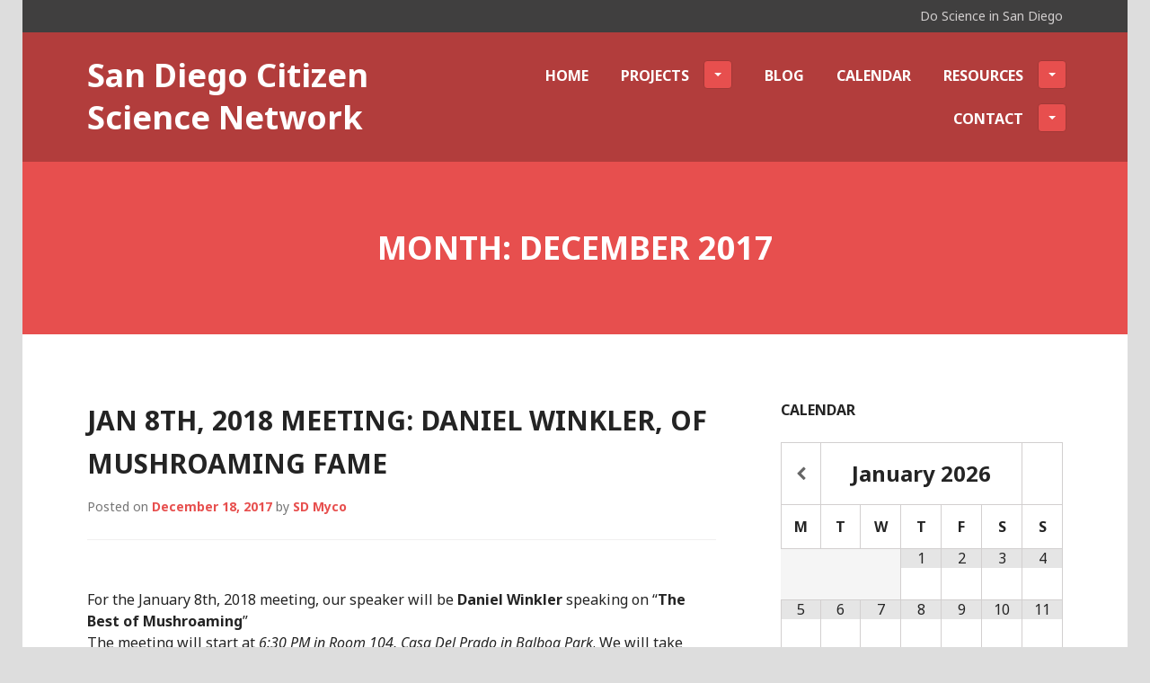

--- FILE ---
content_type: text/html; charset=UTF-8
request_url: http://www.sandiegocitizenscience.net/index.php/2017/12/
body_size: 12186
content:
<!DOCTYPE html>
<html lang="en-US">
<head>
<meta charset="UTF-8">
<meta name="viewport" content="width=device-width, initial-scale=1">
<title>December | 2017 | San Diego Citizen Science Network</title>
<link rel="profile" href="http://gmpg.org/xfn/11">
<link rel="pingback" href="http://www.sandiegocitizenscience.net/xmlrpc.php">

<title>December 2017 &#8211; San Diego Citizen Science Network</title>
<meta name='robots' content='max-image-preview:large' />
<link rel='dns-prefetch' href='//secure.gravatar.com' />
<link rel='dns-prefetch' href='//stats.wp.com' />
<link rel='dns-prefetch' href='//maxcdn.bootstrapcdn.com' />
<link rel='dns-prefetch' href='//fonts.googleapis.com' />
<link rel='dns-prefetch' href='//v0.wordpress.com' />
<link rel="alternate" type="application/rss+xml" title="San Diego Citizen Science Network &raquo; Feed" href="http://www.sandiegocitizenscience.net/index.php/feed/" />
<link rel="alternate" type="application/rss+xml" title="San Diego Citizen Science Network &raquo; Comments Feed" href="http://www.sandiegocitizenscience.net/index.php/comments/feed/" />
<style id='wp-img-auto-sizes-contain-inline-css' type='text/css'>
img:is([sizes=auto i],[sizes^="auto," i]){contain-intrinsic-size:3000px 1500px}
/*# sourceURL=wp-img-auto-sizes-contain-inline-css */
</style>
<style id='wp-emoji-styles-inline-css' type='text/css'>

	img.wp-smiley, img.emoji {
		display: inline !important;
		border: none !important;
		box-shadow: none !important;
		height: 1em !important;
		width: 1em !important;
		margin: 0 0.07em !important;
		vertical-align: -0.1em !important;
		background: none !important;
		padding: 0 !important;
	}
/*# sourceURL=wp-emoji-styles-inline-css */
</style>
<style id='wp-block-library-inline-css' type='text/css'>
:root{--wp-block-synced-color:#7a00df;--wp-block-synced-color--rgb:122,0,223;--wp-bound-block-color:var(--wp-block-synced-color);--wp-editor-canvas-background:#ddd;--wp-admin-theme-color:#007cba;--wp-admin-theme-color--rgb:0,124,186;--wp-admin-theme-color-darker-10:#006ba1;--wp-admin-theme-color-darker-10--rgb:0,107,160.5;--wp-admin-theme-color-darker-20:#005a87;--wp-admin-theme-color-darker-20--rgb:0,90,135;--wp-admin-border-width-focus:2px}@media (min-resolution:192dpi){:root{--wp-admin-border-width-focus:1.5px}}.wp-element-button{cursor:pointer}:root .has-very-light-gray-background-color{background-color:#eee}:root .has-very-dark-gray-background-color{background-color:#313131}:root .has-very-light-gray-color{color:#eee}:root .has-very-dark-gray-color{color:#313131}:root .has-vivid-green-cyan-to-vivid-cyan-blue-gradient-background{background:linear-gradient(135deg,#00d084,#0693e3)}:root .has-purple-crush-gradient-background{background:linear-gradient(135deg,#34e2e4,#4721fb 50%,#ab1dfe)}:root .has-hazy-dawn-gradient-background{background:linear-gradient(135deg,#faaca8,#dad0ec)}:root .has-subdued-olive-gradient-background{background:linear-gradient(135deg,#fafae1,#67a671)}:root .has-atomic-cream-gradient-background{background:linear-gradient(135deg,#fdd79a,#004a59)}:root .has-nightshade-gradient-background{background:linear-gradient(135deg,#330968,#31cdcf)}:root .has-midnight-gradient-background{background:linear-gradient(135deg,#020381,#2874fc)}:root{--wp--preset--font-size--normal:16px;--wp--preset--font-size--huge:42px}.has-regular-font-size{font-size:1em}.has-larger-font-size{font-size:2.625em}.has-normal-font-size{font-size:var(--wp--preset--font-size--normal)}.has-huge-font-size{font-size:var(--wp--preset--font-size--huge)}.has-text-align-center{text-align:center}.has-text-align-left{text-align:left}.has-text-align-right{text-align:right}.has-fit-text{white-space:nowrap!important}#end-resizable-editor-section{display:none}.aligncenter{clear:both}.items-justified-left{justify-content:flex-start}.items-justified-center{justify-content:center}.items-justified-right{justify-content:flex-end}.items-justified-space-between{justify-content:space-between}.screen-reader-text{border:0;clip-path:inset(50%);height:1px;margin:-1px;overflow:hidden;padding:0;position:absolute;width:1px;word-wrap:normal!important}.screen-reader-text:focus{background-color:#ddd;clip-path:none;color:#444;display:block;font-size:1em;height:auto;left:5px;line-height:normal;padding:15px 23px 14px;text-decoration:none;top:5px;width:auto;z-index:100000}html :where(.has-border-color){border-style:solid}html :where([style*=border-top-color]){border-top-style:solid}html :where([style*=border-right-color]){border-right-style:solid}html :where([style*=border-bottom-color]){border-bottom-style:solid}html :where([style*=border-left-color]){border-left-style:solid}html :where([style*=border-width]){border-style:solid}html :where([style*=border-top-width]){border-top-style:solid}html :where([style*=border-right-width]){border-right-style:solid}html :where([style*=border-bottom-width]){border-bottom-style:solid}html :where([style*=border-left-width]){border-left-style:solid}html :where(img[class*=wp-image-]){height:auto;max-width:100%}:where(figure){margin:0 0 1em}html :where(.is-position-sticky){--wp-admin--admin-bar--position-offset:var(--wp-admin--admin-bar--height,0px)}@media screen and (max-width:600px){html :where(.is-position-sticky){--wp-admin--admin-bar--position-offset:0px}}

/*# sourceURL=wp-block-library-inline-css */
</style><style id='global-styles-inline-css' type='text/css'>
:root{--wp--preset--aspect-ratio--square: 1;--wp--preset--aspect-ratio--4-3: 4/3;--wp--preset--aspect-ratio--3-4: 3/4;--wp--preset--aspect-ratio--3-2: 3/2;--wp--preset--aspect-ratio--2-3: 2/3;--wp--preset--aspect-ratio--16-9: 16/9;--wp--preset--aspect-ratio--9-16: 9/16;--wp--preset--color--black: #000000;--wp--preset--color--cyan-bluish-gray: #abb8c3;--wp--preset--color--white: #ffffff;--wp--preset--color--pale-pink: #f78da7;--wp--preset--color--vivid-red: #cf2e2e;--wp--preset--color--luminous-vivid-orange: #ff6900;--wp--preset--color--luminous-vivid-amber: #fcb900;--wp--preset--color--light-green-cyan: #7bdcb5;--wp--preset--color--vivid-green-cyan: #00d084;--wp--preset--color--pale-cyan-blue: #8ed1fc;--wp--preset--color--vivid-cyan-blue: #0693e3;--wp--preset--color--vivid-purple: #9b51e0;--wp--preset--gradient--vivid-cyan-blue-to-vivid-purple: linear-gradient(135deg,rgb(6,147,227) 0%,rgb(155,81,224) 100%);--wp--preset--gradient--light-green-cyan-to-vivid-green-cyan: linear-gradient(135deg,rgb(122,220,180) 0%,rgb(0,208,130) 100%);--wp--preset--gradient--luminous-vivid-amber-to-luminous-vivid-orange: linear-gradient(135deg,rgb(252,185,0) 0%,rgb(255,105,0) 100%);--wp--preset--gradient--luminous-vivid-orange-to-vivid-red: linear-gradient(135deg,rgb(255,105,0) 0%,rgb(207,46,46) 100%);--wp--preset--gradient--very-light-gray-to-cyan-bluish-gray: linear-gradient(135deg,rgb(238,238,238) 0%,rgb(169,184,195) 100%);--wp--preset--gradient--cool-to-warm-spectrum: linear-gradient(135deg,rgb(74,234,220) 0%,rgb(151,120,209) 20%,rgb(207,42,186) 40%,rgb(238,44,130) 60%,rgb(251,105,98) 80%,rgb(254,248,76) 100%);--wp--preset--gradient--blush-light-purple: linear-gradient(135deg,rgb(255,206,236) 0%,rgb(152,150,240) 100%);--wp--preset--gradient--blush-bordeaux: linear-gradient(135deg,rgb(254,205,165) 0%,rgb(254,45,45) 50%,rgb(107,0,62) 100%);--wp--preset--gradient--luminous-dusk: linear-gradient(135deg,rgb(255,203,112) 0%,rgb(199,81,192) 50%,rgb(65,88,208) 100%);--wp--preset--gradient--pale-ocean: linear-gradient(135deg,rgb(255,245,203) 0%,rgb(182,227,212) 50%,rgb(51,167,181) 100%);--wp--preset--gradient--electric-grass: linear-gradient(135deg,rgb(202,248,128) 0%,rgb(113,206,126) 100%);--wp--preset--gradient--midnight: linear-gradient(135deg,rgb(2,3,129) 0%,rgb(40,116,252) 100%);--wp--preset--font-size--small: 13px;--wp--preset--font-size--medium: 20px;--wp--preset--font-size--large: 36px;--wp--preset--font-size--x-large: 42px;--wp--preset--spacing--20: 0.44rem;--wp--preset--spacing--30: 0.67rem;--wp--preset--spacing--40: 1rem;--wp--preset--spacing--50: 1.5rem;--wp--preset--spacing--60: 2.25rem;--wp--preset--spacing--70: 3.38rem;--wp--preset--spacing--80: 5.06rem;--wp--preset--shadow--natural: 6px 6px 9px rgba(0, 0, 0, 0.2);--wp--preset--shadow--deep: 12px 12px 50px rgba(0, 0, 0, 0.4);--wp--preset--shadow--sharp: 6px 6px 0px rgba(0, 0, 0, 0.2);--wp--preset--shadow--outlined: 6px 6px 0px -3px rgb(255, 255, 255), 6px 6px rgb(0, 0, 0);--wp--preset--shadow--crisp: 6px 6px 0px rgb(0, 0, 0);}:where(.is-layout-flex){gap: 0.5em;}:where(.is-layout-grid){gap: 0.5em;}body .is-layout-flex{display: flex;}.is-layout-flex{flex-wrap: wrap;align-items: center;}.is-layout-flex > :is(*, div){margin: 0;}body .is-layout-grid{display: grid;}.is-layout-grid > :is(*, div){margin: 0;}:where(.wp-block-columns.is-layout-flex){gap: 2em;}:where(.wp-block-columns.is-layout-grid){gap: 2em;}:where(.wp-block-post-template.is-layout-flex){gap: 1.25em;}:where(.wp-block-post-template.is-layout-grid){gap: 1.25em;}.has-black-color{color: var(--wp--preset--color--black) !important;}.has-cyan-bluish-gray-color{color: var(--wp--preset--color--cyan-bluish-gray) !important;}.has-white-color{color: var(--wp--preset--color--white) !important;}.has-pale-pink-color{color: var(--wp--preset--color--pale-pink) !important;}.has-vivid-red-color{color: var(--wp--preset--color--vivid-red) !important;}.has-luminous-vivid-orange-color{color: var(--wp--preset--color--luminous-vivid-orange) !important;}.has-luminous-vivid-amber-color{color: var(--wp--preset--color--luminous-vivid-amber) !important;}.has-light-green-cyan-color{color: var(--wp--preset--color--light-green-cyan) !important;}.has-vivid-green-cyan-color{color: var(--wp--preset--color--vivid-green-cyan) !important;}.has-pale-cyan-blue-color{color: var(--wp--preset--color--pale-cyan-blue) !important;}.has-vivid-cyan-blue-color{color: var(--wp--preset--color--vivid-cyan-blue) !important;}.has-vivid-purple-color{color: var(--wp--preset--color--vivid-purple) !important;}.has-black-background-color{background-color: var(--wp--preset--color--black) !important;}.has-cyan-bluish-gray-background-color{background-color: var(--wp--preset--color--cyan-bluish-gray) !important;}.has-white-background-color{background-color: var(--wp--preset--color--white) !important;}.has-pale-pink-background-color{background-color: var(--wp--preset--color--pale-pink) !important;}.has-vivid-red-background-color{background-color: var(--wp--preset--color--vivid-red) !important;}.has-luminous-vivid-orange-background-color{background-color: var(--wp--preset--color--luminous-vivid-orange) !important;}.has-luminous-vivid-amber-background-color{background-color: var(--wp--preset--color--luminous-vivid-amber) !important;}.has-light-green-cyan-background-color{background-color: var(--wp--preset--color--light-green-cyan) !important;}.has-vivid-green-cyan-background-color{background-color: var(--wp--preset--color--vivid-green-cyan) !important;}.has-pale-cyan-blue-background-color{background-color: var(--wp--preset--color--pale-cyan-blue) !important;}.has-vivid-cyan-blue-background-color{background-color: var(--wp--preset--color--vivid-cyan-blue) !important;}.has-vivid-purple-background-color{background-color: var(--wp--preset--color--vivid-purple) !important;}.has-black-border-color{border-color: var(--wp--preset--color--black) !important;}.has-cyan-bluish-gray-border-color{border-color: var(--wp--preset--color--cyan-bluish-gray) !important;}.has-white-border-color{border-color: var(--wp--preset--color--white) !important;}.has-pale-pink-border-color{border-color: var(--wp--preset--color--pale-pink) !important;}.has-vivid-red-border-color{border-color: var(--wp--preset--color--vivid-red) !important;}.has-luminous-vivid-orange-border-color{border-color: var(--wp--preset--color--luminous-vivid-orange) !important;}.has-luminous-vivid-amber-border-color{border-color: var(--wp--preset--color--luminous-vivid-amber) !important;}.has-light-green-cyan-border-color{border-color: var(--wp--preset--color--light-green-cyan) !important;}.has-vivid-green-cyan-border-color{border-color: var(--wp--preset--color--vivid-green-cyan) !important;}.has-pale-cyan-blue-border-color{border-color: var(--wp--preset--color--pale-cyan-blue) !important;}.has-vivid-cyan-blue-border-color{border-color: var(--wp--preset--color--vivid-cyan-blue) !important;}.has-vivid-purple-border-color{border-color: var(--wp--preset--color--vivid-purple) !important;}.has-vivid-cyan-blue-to-vivid-purple-gradient-background{background: var(--wp--preset--gradient--vivid-cyan-blue-to-vivid-purple) !important;}.has-light-green-cyan-to-vivid-green-cyan-gradient-background{background: var(--wp--preset--gradient--light-green-cyan-to-vivid-green-cyan) !important;}.has-luminous-vivid-amber-to-luminous-vivid-orange-gradient-background{background: var(--wp--preset--gradient--luminous-vivid-amber-to-luminous-vivid-orange) !important;}.has-luminous-vivid-orange-to-vivid-red-gradient-background{background: var(--wp--preset--gradient--luminous-vivid-orange-to-vivid-red) !important;}.has-very-light-gray-to-cyan-bluish-gray-gradient-background{background: var(--wp--preset--gradient--very-light-gray-to-cyan-bluish-gray) !important;}.has-cool-to-warm-spectrum-gradient-background{background: var(--wp--preset--gradient--cool-to-warm-spectrum) !important;}.has-blush-light-purple-gradient-background{background: var(--wp--preset--gradient--blush-light-purple) !important;}.has-blush-bordeaux-gradient-background{background: var(--wp--preset--gradient--blush-bordeaux) !important;}.has-luminous-dusk-gradient-background{background: var(--wp--preset--gradient--luminous-dusk) !important;}.has-pale-ocean-gradient-background{background: var(--wp--preset--gradient--pale-ocean) !important;}.has-electric-grass-gradient-background{background: var(--wp--preset--gradient--electric-grass) !important;}.has-midnight-gradient-background{background: var(--wp--preset--gradient--midnight) !important;}.has-small-font-size{font-size: var(--wp--preset--font-size--small) !important;}.has-medium-font-size{font-size: var(--wp--preset--font-size--medium) !important;}.has-large-font-size{font-size: var(--wp--preset--font-size--large) !important;}.has-x-large-font-size{font-size: var(--wp--preset--font-size--x-large) !important;}
/*# sourceURL=global-styles-inline-css */
</style>

<style id='classic-theme-styles-inline-css' type='text/css'>
/*! This file is auto-generated */
.wp-block-button__link{color:#fff;background-color:#32373c;border-radius:9999px;box-shadow:none;text-decoration:none;padding:calc(.667em + 2px) calc(1.333em + 2px);font-size:1.125em}.wp-block-file__button{background:#32373c;color:#fff;text-decoration:none}
/*# sourceURL=/wp-includes/css/classic-themes.min.css */
</style>
<link rel='stylesheet' id='cff-css' href='http://www.sandiegocitizenscience.net/wp-content/plugins/custom-facebook-feed/assets/css/cff-style.min.css?ver=4.3.4' type='text/css' media='all' />
<link rel='stylesheet' id='sb-font-awesome-css' href='https://maxcdn.bootstrapcdn.com/font-awesome/4.7.0/css/font-awesome.min.css?ver=6.9' type='text/css' media='all' />
<link rel='stylesheet' id='genericons-css' href='http://www.sandiegocitizenscience.net/wp-content/plugins/jetpack/_inc/genericons/genericons/genericons.css?ver=3.1' type='text/css' media='all' />
<link rel='stylesheet' id='edin-style-css' href='http://www.sandiegocitizenscience.net/wp-content/themes/goran/style.css?ver=6.9' type='text/css' media='all' />
<link rel='stylesheet' id='simcal-qtip-css' href='http://www.sandiegocitizenscience.net/wp-content/plugins/google-calendar-events/assets/generated/vendor/jquery.qtip.min.css?ver=3.6.1' type='text/css' media='all' />
<link rel='stylesheet' id='simcal-default-calendar-grid-css' href='http://www.sandiegocitizenscience.net/wp-content/plugins/google-calendar-events/assets/generated/default-calendar-grid.min.css?ver=3.6.1' type='text/css' media='all' />
<link rel='stylesheet' id='simcal-default-calendar-list-css' href='http://www.sandiegocitizenscience.net/wp-content/plugins/google-calendar-events/assets/generated/default-calendar-list.min.css?ver=3.6.1' type='text/css' media='all' />
<link rel='stylesheet' id='goran-noto-sans-css' href='https://fonts.googleapis.com/css?family=Noto+Sans%3A400%2C700%2C400italic%2C700italic&#038;subset=latin%2Clatin-ext' type='text/css' media='all' />
<link rel='stylesheet' id='goran-noto-serif-css' href='https://fonts.googleapis.com/css?family=Noto+Serif%3A400%2C700%2C400italic%2C700italic&#038;subset=latin%2Clatin-ext' type='text/css' media='all' />
<link rel='stylesheet' id='goran-droid-sans-mono-css' href='https://fonts.googleapis.com/css?family=Droid+Sans+Mono' type='text/css' media='all' />
<script type="text/javascript" src="http://www.sandiegocitizenscience.net/wp-includes/js/jquery/jquery.min.js?ver=3.7.1" id="jquery-core-js"></script>
<script type="text/javascript" src="http://www.sandiegocitizenscience.net/wp-includes/js/jquery/jquery-migrate.min.js?ver=3.4.1" id="jquery-migrate-js"></script>
<link rel="https://api.w.org/" href="http://www.sandiegocitizenscience.net/index.php/wp-json/" /><link rel="EditURI" type="application/rsd+xml" title="RSD" href="http://www.sandiegocitizenscience.net/xmlrpc.php?rsd" />
<meta name="generator" content="WordPress 6.9" />
	<style>img#wpstats{display:none}</style>
		<style type="text/css">.recentcomments a{display:inline !important;padding:0 !important;margin:0 !important;}</style><style type="text/css">
.upcoming-events li {
	margin-bottom: 10px;
}
.upcoming-events li span {
	display: block;
}
</style>
		<style type="text/css" id="custom-background-css">
body.custom-background { background-color: #dddddd; }
</style>
	
<!-- Jetpack Open Graph Tags -->
<meta property="og:type" content="website" />
<meta property="og:title" content="December 2017 &#8211; San Diego Citizen Science Network" />
<meta property="og:site_name" content="San Diego Citizen Science Network" />
<meta property="og:image" content="https://s0.wp.com/i/blank.jpg" />
<meta property="og:image:width" content="200" />
<meta property="og:image:height" content="200" />
<meta property="og:image:alt" content="" />
<meta property="og:locale" content="en_US" />

<!-- End Jetpack Open Graph Tags -->
</head>

<body class="archive date custom-background wp-theme-edin wp-child-theme-goran has-quinary group-blog has-custom-background navigation-default sidebar-right">
<div id="page" class="hfeed site">
	<a class="skip-link screen-reader-text" href="#content">Skip to content</a>

	<header id="masthead" class="site-header" role="banner">
				<div class="site-top-content">
			Do Science in San Diego		</div><!-- .site-top-content -->
		
		<div class="site-branding">
			<a href="http://www.sandiegocitizenscience.net/" class="site-logo-link" rel="home" itemprop="url"></a>			<h1 class="site-title"><a href="http://www.sandiegocitizenscience.net/" rel="home">San Diego Citizen Science Network</a></h1>
			<h2 class="site-description">Do Science in San Diego</h2>
		</div><!-- .site-branding -->

					<nav id="site-navigation" class="main-navigation" role="navigation">
				<button class="menu-toggle">Menu</button>
				<div class="menu-primary"><ul id="menu-primary" class="clear"><li id="menu-item-9" class="menu-item menu-item-type-post_type menu-item-object-page menu-item-home menu-item-9"><a href="http://www.sandiegocitizenscience.net/">Home</a></li>
<li id="menu-item-50" class="menu-item menu-item-type-post_type menu-item-object-page menu-item-has-children menu-item-50"><a href="http://www.sandiegocitizenscience.net/index.php/citizen-science-in-san-diego/">Projects</a>
<ul class="sub-menu">
	<li id="menu-item-287" class="menu-item menu-item-type-post_type menu-item-object-page menu-item-287"><a href="http://www.sandiegocitizenscience.net/index.php/san-diego-citizen-science-expo/">Expo Event</a></li>
	<li id="menu-item-73" class="menu-item menu-item-type-post_type menu-item-object-page menu-item-has-children menu-item-73"><a href="http://www.sandiegocitizenscience.net/index.php/san-diego-passport-to-citizen-science-program/">Passport to Citizen Science</a>
	<ul class="sub-menu">
		<li id="menu-item-76" class="menu-item menu-item-type-post_type menu-item-object-page menu-item-76"><a href="http://www.sandiegocitizenscience.net/index.php/san-diego-passport-to-citizen-science-program/san-diego-citizen-science-passport-program-value/">Program Value</a></li>
		<li id="menu-item-74" class="menu-item menu-item-type-post_type menu-item-object-page menu-item-74"><a href="http://www.sandiegocitizenscience.net/index.php/san-diego-passport-to-citizen-science-program/san-diego-passport-to-citizen-science-2017-program-sponsors/">2017 Program Sponsors</a></li>
		<li id="menu-item-75" class="menu-item menu-item-type-post_type menu-item-object-page menu-item-75"><a href="http://www.sandiegocitizenscience.net/index.php/san-diego-passport-to-citizen-science-program/san-diego-citizen-science-passport-program-gates/">Program Gateways</a></li>
	</ul>
</li>
	<li id="menu-item-86" class="menu-item menu-item-type-post_type menu-item-object-page menu-item-has-children menu-item-86"><a href="http://www.sandiegocitizenscience.net/index.php/citizen-science-in-san-diego/san-diego-citizen-science-listing/">Project List</a>
	<ul class="sub-menu">
		<li id="menu-item-87" class="menu-item menu-item-type-post_type menu-item-object-page menu-item-87"><a href="http://www.sandiegocitizenscience.net/index.php/citizen-science-in-san-diego/san-diego-citizen-science-listing/citizen-science-at-the-la-jolla-public-library/">La Jolla Public Library</a></li>
		<li id="menu-item-88" class="menu-item menu-item-type-post_type menu-item-object-page menu-item-88"><a href="http://www.sandiegocitizenscience.net/index.php/citizen-science-in-san-diego/san-diego-citizen-science-listing/citizen-science-at-the-su-lab-at-the-scripps-research-institute/">The Scripps Research Institute</a></li>
	</ul>
</li>
</ul>
</li>
<li id="menu-item-11" class="menu-item menu-item-type-post_type menu-item-object-page current_page_parent menu-item-11"><a href="http://www.sandiegocitizenscience.net/index.php/blog/">Blog</a></li>
<li id="menu-item-480" class="menu-item menu-item-type-post_type menu-item-object-page menu-item-480"><a href="http://www.sandiegocitizenscience.net/index.php/calendar/">Calendar</a></li>
<li id="menu-item-48" class="menu-item menu-item-type-post_type menu-item-object-page menu-item-has-children menu-item-48"><a href="http://www.sandiegocitizenscience.net/index.php/citizen-science-resources/">Resources</a>
<ul class="sub-menu">
	<li id="menu-item-126" class="menu-item menu-item-type-post_type menu-item-object-page menu-item-126"><a href="http://www.sandiegocitizenscience.net/index.php/citizen-science-resources/archived-meetings/">Archived Meetings</a></li>
</ul>
</li>
<li id="menu-item-10" class="menu-item menu-item-type-post_type menu-item-object-page menu-item-has-children menu-item-10"><a href="http://www.sandiegocitizenscience.net/index.php/contact/">Contact</a>
<ul class="sub-menu">
	<li id="menu-item-49" class="menu-item menu-item-type-post_type menu-item-object-page menu-item-49"><a href="http://www.sandiegocitizenscience.net/index.php/forum/">Forum</a></li>
</ul>
</li>
</ul></div>			</nav><!-- #site-navigation -->
			</header><!-- #masthead -->

	<div id="content" class="site-content">

	<div class="hero without-featured-image">
		
			<div class="hero-wrapper">
				<h1 class="page-title">
					Month: <span>December 2017</span>				</h1>
							</div>

			</div><!-- .hero -->

	<div class="content-wrapper clear">

		<div id="primary" class="content-area">
			<main id="main" class="site-main" role="main">

				
										
						
<article id="post-427" class="post-427 post type-post status-publish format-standard hentry category-sdmyco tag-uncategorized">
	<header class="entry-header">
		<h2 class="entry-title"><a href="http://www.sdmyco.org/?p=1061" rel="bookmark">Jan 8th, 2018 Meeting: Daniel Winkler, of Mushroaming fame</a></h2>
				<div class="entry-meta">
			<span class="posted-on">Posted on <a href="http://www.sdmyco.org/?p=1061" rel="bookmark"><time class="entry-date published" datetime="2017-12-18T21:43:00-08:00">December 18, 2017</time><time class="updated" datetime="2025-04-21T01:35:30-07:00">April 21, 2025</time></a></span><span class="byline"> by <span class="author vcard"><a class="url fn n" href="http://www.sandiegocitizenscience.net/index.php/author/sd-myco/">SD Myco</a></span></span>		</div><!-- .entry-meta -->
			</header><!-- .entry-header -->

	
	<a class="post-thumbnail" href="http://www.sdmyco.org/?p=1061">
			</a>


	<div class="entry-content">
		<p>For the January 8th, 2018 meeting, our speaker will be <strong>Daniel Winkler</strong> speaking on &#8220;<strong>The Best of Mushroaming</strong>&#8221; <br/> The meeting will start at <em>6:30 PM in Room 104, Casa Del Prado in Balboa Park</em>.  We will take Daniel to dinner before the meeting around 5:00 at the Blue Water Seafood Grill. Come along to meet Daniel over dinner.<br />
<br/><em><strong>Please note</strong> the meeting is at 6:30 PM on <strong>Monday</strong> January 8th in <strong>Room 104</strong>, Casa Del Prado in Balboa Park.</em></p>
<p><strong>Daniel&#8217;s short fungal biography:</strong></p>
<p>Daniel is the author of field guides to Edible Mushrooms of the Pacific Northwest and California (both Harbour Publishing, 2011 and 2012) and Amazon Mushrooms (co-authered 2014). He grew up collecting and eating wild mushrooms in the Alps and has been foraging for over 20 years in the PNW and beyond, sharing his enthusiasm as a mushroom educator and guide and as PSMS vice-president. In his presentations he is combining his stunning photography with an often funny blend of entertaining stories and scientific information; he likes to refer to as &#8220;edutainment&#8221;. Having been in love with mushrooms since early childhood Daniel managed to bend his career as an ecologist and geographer focused on High Asia towards researching  rural Tibet&#8217;s enormous fungal economy. His Cordyceps research has been featured in The Economist, National Geographic, New York Times, Washington Post, NPR, BBC World Service etc. In the last decade Daniel started exploring neotropical fungi. With his travel agency MushRoaming Daniel is organizing mushroom focused eco-adventures to Tibet, Bhutan, China, the Amazon, Colombia, the Austrian Alps and the Pacific Northwest since 2007. <a href="http://www.mushroaming.com/" title="[www.mushroaming.com]" rel="noopener" >[www.mushroaming.com]</a><br/><br />
<img src="http://www.sdmyco.org/wp-content/uploads/2017/12/DanialWinkler.png" alt="Daniel Winkler" /></p>
	</div><!-- .entry-content -->

	<footer class="entry-footer">
		<span class="cat-links">Posted in <a href="http://www.sandiegocitizenscience.net/index.php/category/biological-citizen-science/sdmyco/" rel="category tag">SDMyco</a></span><span class="tags-links">Tagged <a href="http://www.sandiegocitizenscience.net/index.php/tag/uncategorized/" rel="tag">Uncategorized</a></span>	</footer><!-- .entry-footer -->
</article><!-- #post-## -->

					
					
				
			</main><!-- #main -->
		</div><!-- #primary -->


		<div id="secondary" class="widget-area" role="complementary">
				<aside id="gce_widget-2" class="widget widget_gce_widget"><h2 class="widget-title">Calendar</h2><div class="simcal-calendar simcal-default-calendar simcal-default-calendar-grid simcal-default-calendar-light" data-calendar-id="477" data-timezone="America/Los_Angeles" data-offset="-28800" data-week-start="1" data-calendar-start="1769587200" data-calendar-end="1769587200" data-events-first="1734282000" data-events-last="1766343600">
			
            <table class="simcal-calendar-grid"
                   data-event-bubble-trigger="hover">
                <thead class="simcal-calendar-head">
                <tr>
					                        <th class="simcal-nav simcal-prev-wrapper" colspan="1">
                            <button class="simcal-nav-button simcal-month-nav simcal-prev" title="Previous Month" aria-label="Previous Month"><i class="simcal-icon-left"></i></button>
                        </th>
					                    <th colspan="5"
                        class="simcal-nav simcal-current"
                        data-calendar-current="1769587200">
						<h3> <span class="simcal-current-month">January</span>  <span class="simcal-current-year">2026</span> </h3>                    </th>
					                        <th class="simcal-nav simcal-next-wrapper" colspan="1">
                            <button class="simcal-nav-button simcal-month-nav simcal-next" title="Next Month" aria-label="Next Month"><i class="simcal-icon-right"></i></button>
                        </th>
					                </tr>
                <tr>
					                        <th class="simcal-week-day simcal-week-day-1"
                            data-screen-small="M"
                            data-screen-medium="Mon"
                            data-screen-large="Monday">Mon</th>
						                        <th class="simcal-week-day simcal-week-day-2"
                            data-screen-small="T"
                            data-screen-medium="Tue"
                            data-screen-large="Tuesday">Tue</th>
						                        <th class="simcal-week-day simcal-week-day-3"
                            data-screen-small="W"
                            data-screen-medium="Wed"
                            data-screen-large="Wednesday">Wed</th>
						                        <th class="simcal-week-day simcal-week-day-4"
                            data-screen-small="T"
                            data-screen-medium="Thu"
                            data-screen-large="Thursday">Thu</th>
						                        <th class="simcal-week-day simcal-week-day-5"
                            data-screen-small="F"
                            data-screen-medium="Fri"
                            data-screen-large="Friday">Fri</th>
						                        <th class="simcal-week-day simcal-week-day-6"
                            data-screen-small="S"
                            data-screen-medium="Sat"
                            data-screen-large="Saturday">Sat</th>
						                            <th class="simcal-week-day simcal-week-day-0"
                                data-screen-small="S"
                                data-screen-medium="Sun"
                                data-screen-large="Sunday">Sun</th>
							                </tr>
                </thead>

				<tbody class="simcal-month simcal-month-1">
	<tr class="simcal-week simcal-week-1"><td class="simcal-day simcal-day-void "></td>
<td class="simcal-day simcal-day-void "></td>
<td class="simcal-day simcal-day-void simcal-day-void-last"></td>
<td class="simcal-day-1 simcal-weekday-4 simcal-past simcal-day" data-events-count="0">
	<div>
		<span class="simcal-day-label simcal-day-number">1</span>
		<span class="simcal-no-events"></span>
		<span class="simcal-events-dots" style="display: none;"></span>
	</div>
</td>
<td class="simcal-day-2 simcal-weekday-5 simcal-past simcal-day" data-events-count="0">
	<div>
		<span class="simcal-day-label simcal-day-number">2</span>
		<span class="simcal-no-events"></span>
		<span class="simcal-events-dots" style="display: none;"></span>
	</div>
</td>
<td class="simcal-day-3 simcal-weekday-6 simcal-past simcal-day" data-events-count="0">
	<div>
		<span class="simcal-day-label simcal-day-number">3</span>
		<span class="simcal-no-events"></span>
		<span class="simcal-events-dots" style="display: none;"></span>
	</div>
</td>
<td class="simcal-day-4 simcal-weekday-0 simcal-past simcal-day" data-events-count="0">
	<div>
		<span class="simcal-day-label simcal-day-number">4</span>
		<span class="simcal-no-events"></span>
		<span class="simcal-events-dots" style="display: none;"></span>
	</div>
</td>
</tr><tr class="simcal-week simcal-week-1">
<td class="simcal-day-5 simcal-weekday-1 simcal-past simcal-day" data-events-count="0">
	<div>
		<span class="simcal-day-label simcal-day-number">5</span>
		<span class="simcal-no-events"></span>
		<span class="simcal-events-dots" style="display: none;"></span>
	</div>
</td>
<td class="simcal-day-6 simcal-weekday-2 simcal-past simcal-day" data-events-count="0">
	<div>
		<span class="simcal-day-label simcal-day-number">6</span>
		<span class="simcal-no-events"></span>
		<span class="simcal-events-dots" style="display: none;"></span>
	</div>
</td>
<td class="simcal-day-7 simcal-weekday-3 simcal-past simcal-day" data-events-count="0">
	<div>
		<span class="simcal-day-label simcal-day-number">7</span>
		<span class="simcal-no-events"></span>
		<span class="simcal-events-dots" style="display: none;"></span>
	</div>
</td>
<td class="simcal-day-8 simcal-weekday-4 simcal-past simcal-day" data-events-count="0">
	<div>
		<span class="simcal-day-label simcal-day-number">8</span>
		<span class="simcal-no-events"></span>
		<span class="simcal-events-dots" style="display: none;"></span>
	</div>
</td>
<td class="simcal-day-9 simcal-weekday-5 simcal-past simcal-day" data-events-count="0">
	<div>
		<span class="simcal-day-label simcal-day-number">9</span>
		<span class="simcal-no-events"></span>
		<span class="simcal-events-dots" style="display: none;"></span>
	</div>
</td>
<td class="simcal-day-10 simcal-weekday-6 simcal-past simcal-day" data-events-count="0">
	<div>
		<span class="simcal-day-label simcal-day-number">10</span>
		<span class="simcal-no-events"></span>
		<span class="simcal-events-dots" style="display: none;"></span>
	</div>
</td>
<td class="simcal-day-11 simcal-weekday-0 simcal-past simcal-day" data-events-count="0">
	<div>
		<span class="simcal-day-label simcal-day-number">11</span>
		<span class="simcal-no-events"></span>
		<span class="simcal-events-dots" style="display: none;"></span>
	</div>
</td>
</tr><tr class="simcal-week simcal-week-2">
<td class="simcal-day-12 simcal-weekday-1 simcal-past simcal-day" data-events-count="0">
	<div>
		<span class="simcal-day-label simcal-day-number">12</span>
		<span class="simcal-no-events"></span>
		<span class="simcal-events-dots" style="display: none;"></span>
	</div>
</td>
<td class="simcal-day-13 simcal-weekday-2 simcal-past simcal-day" data-events-count="0">
	<div>
		<span class="simcal-day-label simcal-day-number">13</span>
		<span class="simcal-no-events"></span>
		<span class="simcal-events-dots" style="display: none;"></span>
	</div>
</td>
<td class="simcal-day-14 simcal-weekday-3 simcal-past simcal-day" data-events-count="0">
	<div>
		<span class="simcal-day-label simcal-day-number">14</span>
		<span class="simcal-no-events"></span>
		<span class="simcal-events-dots" style="display: none;"></span>
	</div>
</td>
<td class="simcal-day-15 simcal-weekday-4 simcal-past simcal-day" data-events-count="0">
	<div>
		<span class="simcal-day-label simcal-day-number">15</span>
		<span class="simcal-no-events"></span>
		<span class="simcal-events-dots" style="display: none;"></span>
	</div>
</td>
<td class="simcal-day-16 simcal-weekday-5 simcal-past simcal-day" data-events-count="0">
	<div>
		<span class="simcal-day-label simcal-day-number">16</span>
		<span class="simcal-no-events"></span>
		<span class="simcal-events-dots" style="display: none;"></span>
	</div>
</td>
<td class="simcal-day-17 simcal-weekday-6 simcal-past simcal-day" data-events-count="0">
	<div>
		<span class="simcal-day-label simcal-day-number">17</span>
		<span class="simcal-no-events"></span>
		<span class="simcal-events-dots" style="display: none;"></span>
	</div>
</td>
<td class="simcal-day-18 simcal-weekday-0 simcal-past simcal-day" data-events-count="0">
	<div>
		<span class="simcal-day-label simcal-day-number">18</span>
		<span class="simcal-no-events"></span>
		<span class="simcal-events-dots" style="display: none;"></span>
	</div>
</td>
</tr><tr class="simcal-week simcal-week-3">
<td class="simcal-day-19 simcal-weekday-1 simcal-past simcal-day" data-events-count="0">
	<div>
		<span class="simcal-day-label simcal-day-number">19</span>
		<span class="simcal-no-events"></span>
		<span class="simcal-events-dots" style="display: none;"></span>
	</div>
</td>
<td class="simcal-day-20 simcal-weekday-2 simcal-past simcal-day" data-events-count="0">
	<div>
		<span class="simcal-day-label simcal-day-number">20</span>
		<span class="simcal-no-events"></span>
		<span class="simcal-events-dots" style="display: none;"></span>
	</div>
</td>
<td class="simcal-day-21 simcal-weekday-3 simcal-past simcal-day" data-events-count="0">
	<div>
		<span class="simcal-day-label simcal-day-number">21</span>
		<span class="simcal-no-events"></span>
		<span class="simcal-events-dots" style="display: none;"></span>
	</div>
</td>
<td class="simcal-day-22 simcal-weekday-4 simcal-past simcal-day" data-events-count="0">
	<div>
		<span class="simcal-day-label simcal-day-number">22</span>
		<span class="simcal-no-events"></span>
		<span class="simcal-events-dots" style="display: none;"></span>
	</div>
</td>
<td class="simcal-day-23 simcal-weekday-5 simcal-past simcal-day" data-events-count="0">
	<div>
		<span class="simcal-day-label simcal-day-number">23</span>
		<span class="simcal-no-events"></span>
		<span class="simcal-events-dots" style="display: none;"></span>
	</div>
</td>
<td class="simcal-day-24 simcal-weekday-6 simcal-past simcal-day" data-events-count="0">
	<div>
		<span class="simcal-day-label simcal-day-number">24</span>
		<span class="simcal-no-events"></span>
		<span class="simcal-events-dots" style="display: none;"></span>
	</div>
</td>
<td class="simcal-day-25 simcal-weekday-0 simcal-past simcal-day" data-events-count="0">
	<div>
		<span class="simcal-day-label simcal-day-number">25</span>
		<span class="simcal-no-events"></span>
		<span class="simcal-events-dots" style="display: none;"></span>
	</div>
</td>
</tr><tr class="simcal-week simcal-week-4">
<td class="simcal-day-26 simcal-weekday-1 simcal-past simcal-day" data-events-count="0">
	<div>
		<span class="simcal-day-label simcal-day-number">26</span>
		<span class="simcal-no-events"></span>
		<span class="simcal-events-dots" style="display: none;"></span>
	</div>
</td>
<td class="simcal-day-27 simcal-weekday-2 simcal-past simcal-day" data-events-count="0">
	<div>
		<span class="simcal-day-label simcal-day-number">27</span>
		<span class="simcal-no-events"></span>
		<span class="simcal-events-dots" style="display: none;"></span>
	</div>
</td>
<td class="simcal-day-28 simcal-weekday-3 simcal-today simcal-present simcal-day" data-events-count="0">
	<div style="border: 1px solid #1e73be;">
		<span class="simcal-day-label simcal-day-number" style="background-color: #1e73be; color: #ffffff">28</span>
		<span class="simcal-no-events"></span>
		<span class="simcal-events-dots" style="display: none;"></span>
	</div>
</td>
<td class="simcal-day-29 simcal-weekday-4 simcal-future simcal-day" data-events-count="0">
	<div>
		<span class="simcal-day-label simcal-day-number">29</span>
		<span class="simcal-no-events"></span>
		<span class="simcal-events-dots" style="display: none;"></span>
	</div>
</td>
<td class="simcal-day-30 simcal-weekday-5 simcal-future simcal-day" data-events-count="0">
	<div>
		<span class="simcal-day-label simcal-day-number">30</span>
		<span class="simcal-no-events"></span>
		<span class="simcal-events-dots" style="display: none;"></span>
	</div>
</td>
<td class="simcal-day-31 simcal-weekday-6 simcal-future simcal-day" data-events-count="0">
	<div>
		<span class="simcal-day-label simcal-day-number">31</span>
		<span class="simcal-no-events"></span>
		<span class="simcal-events-dots" style="display: none;"></span>
	</div>
</td>
<td class="simcal-day simcal-day-void simcal-day-void-last"></td>
	</tr>
</tbody>
	 			
            </table>

			</div></aside><aside id="search-2" class="widget widget_search"><form role="search" method="get" class="search-form" action="http://www.sandiegocitizenscience.net/">
				<label>
					<span class="screen-reader-text">Search for:</span>
					<input type="search" class="search-field" placeholder="Search &hellip;" value="" name="s" />
				</label>
				<input type="submit" class="search-submit" value="Search" />
			</form></aside>
		<aside id="recent-posts-2" class="widget widget_recent_entries">
		<h2 class="widget-title">Recent Posts</h2>
		<ul>
											<li>
					<a href="http://www.sdnhm.org/blog/blog_details/new-year-new-roof-same-us/248/">New Year, New Roof, Same Us!</a>
									</li>
											<li>
					<a href="https://sdmyco.org/2025/12/19/announcing-2026-fungus-fair/">Announcing 2026 Fungus Fair</a>
									</li>
											<li>
					<a href="https://sdmyco.org/2025/12/13/demystifying-binomial-nomenclature/">Demystifying Binomial Nomenclature</a>
									</li>
											<li>
					<a href="http://www.sdnhm.org/blog/blog_details/announcing-our-first-cohort-of-climate-resilience-fellows/247/">Announcing our First Cohort of Climate Resilience Fellows</a>
									</li>
											<li>
					<a href="https://sdmyco.org/2025/11/29/call-for-submissions-fungus-fair-2026-art-contest/">Call for Submissions: Fungus Fair 2026 Art Contest</a>
									</li>
					</ul>

		</aside><aside id="recent-comments-2" class="widget widget_recent_comments"><h2 class="widget-title">Recent Comments</h2><ul id="recentcomments"></ul></aside><aside id="archives-2" class="widget widget_archive"><h2 class="widget-title">Archives</h2>
			<ul>
					<li><a href='http://www.sandiegocitizenscience.net/index.php/2026/01/'>January 2026</a></li>
	<li><a href='http://www.sandiegocitizenscience.net/index.php/2025/12/'>December 2025</a></li>
	<li><a href='http://www.sandiegocitizenscience.net/index.php/2025/11/'>November 2025</a></li>
	<li><a href='http://www.sandiegocitizenscience.net/index.php/2025/10/'>October 2025</a></li>
	<li><a href='http://www.sandiegocitizenscience.net/index.php/2025/09/'>September 2025</a></li>
	<li><a href='http://www.sandiegocitizenscience.net/index.php/2025/07/'>July 2025</a></li>
	<li><a href='http://www.sandiegocitizenscience.net/index.php/2025/06/'>June 2025</a></li>
	<li><a href='http://www.sandiegocitizenscience.net/index.php/2025/05/'>May 2025</a></li>
	<li><a href='http://www.sandiegocitizenscience.net/index.php/2025/04/'>April 2025</a></li>
	<li><a href='http://www.sandiegocitizenscience.net/index.php/2025/03/'>March 2025</a></li>
	<li><a href='http://www.sandiegocitizenscience.net/index.php/2025/02/'>February 2025</a></li>
	<li><a href='http://www.sandiegocitizenscience.net/index.php/2025/01/'>January 2025</a></li>
	<li><a href='http://www.sandiegocitizenscience.net/index.php/2024/12/'>December 2024</a></li>
	<li><a href='http://www.sandiegocitizenscience.net/index.php/2024/11/'>November 2024</a></li>
	<li><a href='http://www.sandiegocitizenscience.net/index.php/2024/10/'>October 2024</a></li>
	<li><a href='http://www.sandiegocitizenscience.net/index.php/2024/09/'>September 2024</a></li>
	<li><a href='http://www.sandiegocitizenscience.net/index.php/2024/08/'>August 2024</a></li>
	<li><a href='http://www.sandiegocitizenscience.net/index.php/2024/07/'>July 2024</a></li>
	<li><a href='http://www.sandiegocitizenscience.net/index.php/2024/06/'>June 2024</a></li>
	<li><a href='http://www.sandiegocitizenscience.net/index.php/2024/05/'>May 2024</a></li>
	<li><a href='http://www.sandiegocitizenscience.net/index.php/2024/04/'>April 2024</a></li>
	<li><a href='http://www.sandiegocitizenscience.net/index.php/2024/03/'>March 2024</a></li>
	<li><a href='http://www.sandiegocitizenscience.net/index.php/2024/02/'>February 2024</a></li>
	<li><a href='http://www.sandiegocitizenscience.net/index.php/2024/01/'>January 2024</a></li>
	<li><a href='http://www.sandiegocitizenscience.net/index.php/2023/12/'>December 2023</a></li>
	<li><a href='http://www.sandiegocitizenscience.net/index.php/2023/11/'>November 2023</a></li>
	<li><a href='http://www.sandiegocitizenscience.net/index.php/2023/10/'>October 2023</a></li>
	<li><a href='http://www.sandiegocitizenscience.net/index.php/2023/09/'>September 2023</a></li>
	<li><a href='http://www.sandiegocitizenscience.net/index.php/2023/08/'>August 2023</a></li>
	<li><a href='http://www.sandiegocitizenscience.net/index.php/2023/07/'>July 2023</a></li>
	<li><a href='http://www.sandiegocitizenscience.net/index.php/2023/06/'>June 2023</a></li>
	<li><a href='http://www.sandiegocitizenscience.net/index.php/2023/05/'>May 2023</a></li>
	<li><a href='http://www.sandiegocitizenscience.net/index.php/2023/04/'>April 2023</a></li>
	<li><a href='http://www.sandiegocitizenscience.net/index.php/2023/03/'>March 2023</a></li>
	<li><a href='http://www.sandiegocitizenscience.net/index.php/2023/02/'>February 2023</a></li>
	<li><a href='http://www.sandiegocitizenscience.net/index.php/2023/01/'>January 2023</a></li>
	<li><a href='http://www.sandiegocitizenscience.net/index.php/2022/12/'>December 2022</a></li>
	<li><a href='http://www.sandiegocitizenscience.net/index.php/2022/11/'>November 2022</a></li>
	<li><a href='http://www.sandiegocitizenscience.net/index.php/2022/10/'>October 2022</a></li>
	<li><a href='http://www.sandiegocitizenscience.net/index.php/2022/09/'>September 2022</a></li>
	<li><a href='http://www.sandiegocitizenscience.net/index.php/2022/08/'>August 2022</a></li>
	<li><a href='http://www.sandiegocitizenscience.net/index.php/2022/07/'>July 2022</a></li>
	<li><a href='http://www.sandiegocitizenscience.net/index.php/2022/05/'>May 2022</a></li>
	<li><a href='http://www.sandiegocitizenscience.net/index.php/2022/04/'>April 2022</a></li>
	<li><a href='http://www.sandiegocitizenscience.net/index.php/2022/03/'>March 2022</a></li>
	<li><a href='http://www.sandiegocitizenscience.net/index.php/2022/02/'>February 2022</a></li>
	<li><a href='http://www.sandiegocitizenscience.net/index.php/2022/01/'>January 2022</a></li>
	<li><a href='http://www.sandiegocitizenscience.net/index.php/2021/12/'>December 2021</a></li>
	<li><a href='http://www.sandiegocitizenscience.net/index.php/2021/11/'>November 2021</a></li>
	<li><a href='http://www.sandiegocitizenscience.net/index.php/2021/10/'>October 2021</a></li>
	<li><a href='http://www.sandiegocitizenscience.net/index.php/2021/09/'>September 2021</a></li>
	<li><a href='http://www.sandiegocitizenscience.net/index.php/2021/08/'>August 2021</a></li>
	<li><a href='http://www.sandiegocitizenscience.net/index.php/2021/07/'>July 2021</a></li>
	<li><a href='http://www.sandiegocitizenscience.net/index.php/2021/06/'>June 2021</a></li>
	<li><a href='http://www.sandiegocitizenscience.net/index.php/2021/05/'>May 2021</a></li>
	<li><a href='http://www.sandiegocitizenscience.net/index.php/2021/04/'>April 2021</a></li>
	<li><a href='http://www.sandiegocitizenscience.net/index.php/2021/03/'>March 2021</a></li>
	<li><a href='http://www.sandiegocitizenscience.net/index.php/2021/02/'>February 2021</a></li>
	<li><a href='http://www.sandiegocitizenscience.net/index.php/2021/01/'>January 2021</a></li>
	<li><a href='http://www.sandiegocitizenscience.net/index.php/2020/12/'>December 2020</a></li>
	<li><a href='http://www.sandiegocitizenscience.net/index.php/2020/11/'>November 2020</a></li>
	<li><a href='http://www.sandiegocitizenscience.net/index.php/2020/10/'>October 2020</a></li>
	<li><a href='http://www.sandiegocitizenscience.net/index.php/2020/09/'>September 2020</a></li>
	<li><a href='http://www.sandiegocitizenscience.net/index.php/2020/08/'>August 2020</a></li>
	<li><a href='http://www.sandiegocitizenscience.net/index.php/2020/05/'>May 2020</a></li>
	<li><a href='http://www.sandiegocitizenscience.net/index.php/2020/04/'>April 2020</a></li>
	<li><a href='http://www.sandiegocitizenscience.net/index.php/2020/03/'>March 2020</a></li>
	<li><a href='http://www.sandiegocitizenscience.net/index.php/2020/02/'>February 2020</a></li>
	<li><a href='http://www.sandiegocitizenscience.net/index.php/2020/01/'>January 2020</a></li>
	<li><a href='http://www.sandiegocitizenscience.net/index.php/2019/12/'>December 2019</a></li>
	<li><a href='http://www.sandiegocitizenscience.net/index.php/2019/11/'>November 2019</a></li>
	<li><a href='http://www.sandiegocitizenscience.net/index.php/2019/10/'>October 2019</a></li>
	<li><a href='http://www.sandiegocitizenscience.net/index.php/2019/09/'>September 2019</a></li>
	<li><a href='http://www.sandiegocitizenscience.net/index.php/2019/08/'>August 2019</a></li>
	<li><a href='http://www.sandiegocitizenscience.net/index.php/2019/07/'>July 2019</a></li>
	<li><a href='http://www.sandiegocitizenscience.net/index.php/2019/06/'>June 2019</a></li>
	<li><a href='http://www.sandiegocitizenscience.net/index.php/2019/05/'>May 2019</a></li>
	<li><a href='http://www.sandiegocitizenscience.net/index.php/2019/04/'>April 2019</a></li>
	<li><a href='http://www.sandiegocitizenscience.net/index.php/2019/03/'>March 2019</a></li>
	<li><a href='http://www.sandiegocitizenscience.net/index.php/2019/02/'>February 2019</a></li>
	<li><a href='http://www.sandiegocitizenscience.net/index.php/2019/01/'>January 2019</a></li>
	<li><a href='http://www.sandiegocitizenscience.net/index.php/2018/12/'>December 2018</a></li>
	<li><a href='http://www.sandiegocitizenscience.net/index.php/2018/11/'>November 2018</a></li>
	<li><a href='http://www.sandiegocitizenscience.net/index.php/2018/10/'>October 2018</a></li>
	<li><a href='http://www.sandiegocitizenscience.net/index.php/2018/09/'>September 2018</a></li>
	<li><a href='http://www.sandiegocitizenscience.net/index.php/2018/08/'>August 2018</a></li>
	<li><a href='http://www.sandiegocitizenscience.net/index.php/2018/06/'>June 2018</a></li>
	<li><a href='http://www.sandiegocitizenscience.net/index.php/2018/05/'>May 2018</a></li>
	<li><a href='http://www.sandiegocitizenscience.net/index.php/2018/04/'>April 2018</a></li>
	<li><a href='http://www.sandiegocitizenscience.net/index.php/2018/03/'>March 2018</a></li>
	<li><a href='http://www.sandiegocitizenscience.net/index.php/2018/02/'>February 2018</a></li>
	<li><a href='http://www.sandiegocitizenscience.net/index.php/2018/01/'>January 2018</a></li>
	<li><a href='http://www.sandiegocitizenscience.net/index.php/2017/12/' aria-current="page">December 2017</a></li>
	<li><a href='http://www.sandiegocitizenscience.net/index.php/2017/11/'>November 2017</a></li>
	<li><a href='http://www.sandiegocitizenscience.net/index.php/2017/10/'>October 2017</a></li>
	<li><a href='http://www.sandiegocitizenscience.net/index.php/2017/09/'>September 2017</a></li>
	<li><a href='http://www.sandiegocitizenscience.net/index.php/2017/08/'>August 2017</a></li>
	<li><a href='http://www.sandiegocitizenscience.net/index.php/2017/07/'>July 2017</a></li>
	<li><a href='http://www.sandiegocitizenscience.net/index.php/2017/06/'>June 2017</a></li>
	<li><a href='http://www.sandiegocitizenscience.net/index.php/2017/05/'>May 2017</a></li>
	<li><a href='http://www.sandiegocitizenscience.net/index.php/2017/04/'>April 2017</a></li>
	<li><a href='http://www.sandiegocitizenscience.net/index.php/2016/12/'>December 2016</a></li>
			</ul>

			</aside><aside id="categories-2" class="widget widget_categories"><h2 class="widget-title">Categories</h2>
			<ul>
					<li class="cat-item cat-item-83"><a href="http://www.sandiegocitizenscience.net/index.php/category/citscichat/">#citscichat</a>
</li>
	<li class="cat-item cat-item-2"><a href="http://www.sandiegocitizenscience.net/index.php/category/biological-citizen-science/">Biological Citizen Science</a>
</li>
	<li class="cat-item cat-item-3"><a href="http://www.sandiegocitizenscience.net/index.php/category/biomedical-citizen-science/">Biomedical Citizen Science</a>
</li>
	<li class="cat-item cat-item-4"><a href="http://www.sandiegocitizenscience.net/index.php/category/biological-citizen-science/calflora/">CalFlora</a>
</li>
	<li class="cat-item cat-item-65"><a href="http://www.sandiegocitizenscience.net/index.php/category/citizen-science/">citizen science</a>
</li>
	<li class="cat-item cat-item-234"><a href="http://www.sandiegocitizenscience.net/index.php/category/biological-citizen-science/diy-bio/">DIY Bio</a>
</li>
	<li class="cat-item cat-item-5"><a href="http://www.sandiegocitizenscience.net/index.php/category/ecological-citizen-science/">Ecological Citizen Science</a>
</li>
	<li class="cat-item cat-item-6"><a href="http://www.sandiegocitizenscience.net/index.php/category/environmental-citizen-science/">Environmental Citizen Science</a>
</li>
	<li class="cat-item cat-item-29"><a href="http://www.sandiegocitizenscience.net/index.php/category/environmental-citizen-science/ilacsd/">ILACSD</a>
</li>
	<li class="cat-item cat-item-7"><a href="http://www.sandiegocitizenscience.net/index.php/category/biomedical-citizen-science/mark2cure/">Mark2Cure</a>
</li>
	<li class="cat-item cat-item-31"><a href="http://www.sandiegocitizenscience.net/index.php/category/biological-citizen-science/sdmyco/">SDMyco</a>
</li>
	<li class="cat-item cat-item-195"><a href="http://www.sandiegocitizenscience.net/index.php/category/ecological-citizen-science/thenat/">TheNat</a>
</li>
	<li class="cat-item cat-item-1"><a href="http://www.sandiegocitizenscience.net/index.php/category/uncategorized/">Uncategorized</a>
</li>
	<li class="cat-item cat-item-238"><a href="http://www.sandiegocitizenscience.net/index.php/category/biological-citizen-science/diy-bio/wetlab/">WetLab</a>
</li>
			</ul>

			</aside><aside id="meta-2" class="widget widget_meta"><h2 class="widget-title">Meta</h2>
		<ul>
						<li><a href="http://www.sandiegocitizenscience.net/wp-login.php">Log in</a></li>
			<li><a href="http://www.sandiegocitizenscience.net/index.php/feed/">Entries feed</a></li>
			<li><a href="http://www.sandiegocitizenscience.net/index.php/comments/feed/">Comments feed</a></li>

			<li><a href="https://wordpress.org/">WordPress.org</a></li>
		</ul>

		</aside>	</div><!-- #secondary -->
	
</div><!-- .content-wrapper -->

	</div><!-- #content -->

	

	<div id="tertiary" class="footer-widget-area" role="complementary">
		<div class="footer-widget-wrapper clear">
							<div class="footer-widget">
					<aside id="rss_links-3" class="widget widget_rss_links"><h2 class="widget-title">Recent Posts</h2><ul><li><a target="_self" href="http://www.sandiegocitizenscience.net/index.php/feed/" title="Subscribe to posts">RSS - Posts</a></li><li><a target="_self" href="http://www.sandiegocitizenscience.net/index.php/comments/feed/" title="Subscribe to comments">RSS - Comments</a></li></ul>
</aside>				</div><!-- .footer-widget -->
			
							<div class="footer-widget">
									</div><!-- .footer-widget -->
			
							<div class="footer-widget">
					<aside id="nav_menu-3" class="widget widget_nav_menu"><h2 class="widget-title">Follow us</h2><div class="menu-social-container"><ul id="menu-social" class="menu"><li id="menu-item-12" class="menu-item menu-item-type-custom menu-item-object-custom menu-item-12"><a href="https://www.facebook.com/SanDiegoCitizenScienceNetwork/">Facebook</a></li>
<li id="menu-item-13" class="menu-item menu-item-type-custom menu-item-object-custom menu-item-13"><a href="https://plus.google.com/u/0/110669737540086764633">Google Plus</a></li>
</ul></div></aside>				</div><!-- .footer-widget -->
					</div><!-- .footer-widget-wrapper -->
	</div><!-- #tertiary -->


	<footer id="colophon" class="site-footer" role="contentinfo">
				<div class="site-info">
			<a href="http://wordpress.org/">Proudly powered by WordPress</a>
			<span class="sep"> | </span>
			Theme: Goran by <a href="http://wordpress.com/themes/goran/" rel="designer">WordPress.com</a>.		</div><!-- .site-info -->
	</footer><!-- #colophon -->
</div><!-- #page -->

<script type="speculationrules">
{"prefetch":[{"source":"document","where":{"and":[{"href_matches":"/*"},{"not":{"href_matches":["/wp-*.php","/wp-admin/*","/wp-content/uploads/*","/wp-content/*","/wp-content/plugins/*","/wp-content/themes/goran/*","/wp-content/themes/edin/*","/*\\?(.+)"]}},{"not":{"selector_matches":"a[rel~=\"nofollow\"]"}},{"not":{"selector_matches":".no-prefetch, .no-prefetch a"}}]},"eagerness":"conservative"}]}
</script>
<!-- Custom Facebook Feed JS -->
<script type="text/javascript">var cffajaxurl = "http://www.sandiegocitizenscience.net/wp-admin/admin-ajax.php";
var cfflinkhashtags = "true";
</script>
<script type="text/javascript" id="jetpack-testimonial-theme-supports-js-after">
/* <![CDATA[ */
const jetpack_testimonial_theme_supports = false
//# sourceURL=jetpack-testimonial-theme-supports-js-after
/* ]]> */
</script>
<script type="text/javascript" src="http://www.sandiegocitizenscience.net/wp-content/plugins/custom-facebook-feed/assets/js/cff-scripts.min.js?ver=4.3.4" id="cffscripts-js"></script>
<script type="text/javascript" src="http://www.sandiegocitizenscience.net/wp-content/themes/edin/js/skip-link-focus-fix.js?ver=20130115" id="edin-skip-link-focus-fix-js"></script>
<script type="text/javascript" src="http://www.sandiegocitizenscience.net/wp-content/plugins/google-calendar-events/assets/generated/vendor/jquery.qtip.min.js?ver=3.6.1" id="simcal-qtip-js"></script>
<script type="text/javascript" id="simcal-default-calendar-js-extra">
/* <![CDATA[ */
var simcal_default_calendar = {"ajax_url":"/wp-admin/admin-ajax.php","nonce":"e5fe70ce1a","locale":"en_US","text_dir":"ltr","months":{"full":["January","February","March","April","May","June","July","August","September","October","November","December"],"short":["Jan","Feb","Mar","Apr","May","Jun","Jul","Aug","Sep","Oct","Nov","Dec"]},"days":{"full":["Sunday","Monday","Tuesday","Wednesday","Thursday","Friday","Saturday"],"short":["Sun","Mon","Tue","Wed","Thu","Fri","Sat"]},"meridiem":{"AM":"AM","am":"am","PM":"PM","pm":"pm"}};
//# sourceURL=simcal-default-calendar-js-extra
/* ]]> */
</script>
<script type="text/javascript" src="http://www.sandiegocitizenscience.net/wp-content/plugins/google-calendar-events/assets/generated/default-calendar.min.js?ver=3.6.1" id="simcal-default-calendar-js"></script>
<script type="text/javascript" src="http://www.sandiegocitizenscience.net/wp-content/themes/goran/js/navigation.js?ver=20140807" id="goran-navigation-js"></script>
<script type="text/javascript" src="http://www.sandiegocitizenscience.net/wp-content/themes/goran/js/goran.js?ver=20140808" id="goran-script-js"></script>
<script type="text/javascript" id="jetpack-stats-js-before">
/* <![CDATA[ */
_stq = window._stq || [];
_stq.push([ "view", {"v":"ext","blog":"134090843","post":"0","tz":"-8","srv":"www.sandiegocitizenscience.net","arch_date":"2017/12","arch_results":"1","j":"1:15.4"} ]);
_stq.push([ "clickTrackerInit", "134090843", "0" ]);
//# sourceURL=jetpack-stats-js-before
/* ]]> */
</script>
<script type="text/javascript" src="https://stats.wp.com/e-202605.js" id="jetpack-stats-js" defer="defer" data-wp-strategy="defer"></script>
<script type="text/javascript" src="http://www.sandiegocitizenscience.net/wp-content/plugins/google-calendar-events/assets/generated/vendor/imagesloaded.pkgd.min.js?ver=3.6.1" id="simplecalendar-imagesloaded-js"></script>
<script id="wp-emoji-settings" type="application/json">
{"baseUrl":"https://s.w.org/images/core/emoji/17.0.2/72x72/","ext":".png","svgUrl":"https://s.w.org/images/core/emoji/17.0.2/svg/","svgExt":".svg","source":{"concatemoji":"http://www.sandiegocitizenscience.net/wp-includes/js/wp-emoji-release.min.js?ver=6.9"}}
</script>
<script type="module">
/* <![CDATA[ */
/*! This file is auto-generated */
const a=JSON.parse(document.getElementById("wp-emoji-settings").textContent),o=(window._wpemojiSettings=a,"wpEmojiSettingsSupports"),s=["flag","emoji"];function i(e){try{var t={supportTests:e,timestamp:(new Date).valueOf()};sessionStorage.setItem(o,JSON.stringify(t))}catch(e){}}function c(e,t,n){e.clearRect(0,0,e.canvas.width,e.canvas.height),e.fillText(t,0,0);t=new Uint32Array(e.getImageData(0,0,e.canvas.width,e.canvas.height).data);e.clearRect(0,0,e.canvas.width,e.canvas.height),e.fillText(n,0,0);const a=new Uint32Array(e.getImageData(0,0,e.canvas.width,e.canvas.height).data);return t.every((e,t)=>e===a[t])}function p(e,t){e.clearRect(0,0,e.canvas.width,e.canvas.height),e.fillText(t,0,0);var n=e.getImageData(16,16,1,1);for(let e=0;e<n.data.length;e++)if(0!==n.data[e])return!1;return!0}function u(e,t,n,a){switch(t){case"flag":return n(e,"\ud83c\udff3\ufe0f\u200d\u26a7\ufe0f","\ud83c\udff3\ufe0f\u200b\u26a7\ufe0f")?!1:!n(e,"\ud83c\udde8\ud83c\uddf6","\ud83c\udde8\u200b\ud83c\uddf6")&&!n(e,"\ud83c\udff4\udb40\udc67\udb40\udc62\udb40\udc65\udb40\udc6e\udb40\udc67\udb40\udc7f","\ud83c\udff4\u200b\udb40\udc67\u200b\udb40\udc62\u200b\udb40\udc65\u200b\udb40\udc6e\u200b\udb40\udc67\u200b\udb40\udc7f");case"emoji":return!a(e,"\ud83e\u1fac8")}return!1}function f(e,t,n,a){let r;const o=(r="undefined"!=typeof WorkerGlobalScope&&self instanceof WorkerGlobalScope?new OffscreenCanvas(300,150):document.createElement("canvas")).getContext("2d",{willReadFrequently:!0}),s=(o.textBaseline="top",o.font="600 32px Arial",{});return e.forEach(e=>{s[e]=t(o,e,n,a)}),s}function r(e){var t=document.createElement("script");t.src=e,t.defer=!0,document.head.appendChild(t)}a.supports={everything:!0,everythingExceptFlag:!0},new Promise(t=>{let n=function(){try{var e=JSON.parse(sessionStorage.getItem(o));if("object"==typeof e&&"number"==typeof e.timestamp&&(new Date).valueOf()<e.timestamp+604800&&"object"==typeof e.supportTests)return e.supportTests}catch(e){}return null}();if(!n){if("undefined"!=typeof Worker&&"undefined"!=typeof OffscreenCanvas&&"undefined"!=typeof URL&&URL.createObjectURL&&"undefined"!=typeof Blob)try{var e="postMessage("+f.toString()+"("+[JSON.stringify(s),u.toString(),c.toString(),p.toString()].join(",")+"));",a=new Blob([e],{type:"text/javascript"});const r=new Worker(URL.createObjectURL(a),{name:"wpTestEmojiSupports"});return void(r.onmessage=e=>{i(n=e.data),r.terminate(),t(n)})}catch(e){}i(n=f(s,u,c,p))}t(n)}).then(e=>{for(const n in e)a.supports[n]=e[n],a.supports.everything=a.supports.everything&&a.supports[n],"flag"!==n&&(a.supports.everythingExceptFlag=a.supports.everythingExceptFlag&&a.supports[n]);var t;a.supports.everythingExceptFlag=a.supports.everythingExceptFlag&&!a.supports.flag,a.supports.everything||((t=a.source||{}).concatemoji?r(t.concatemoji):t.wpemoji&&t.twemoji&&(r(t.twemoji),r(t.wpemoji)))});
//# sourceURL=http://www.sandiegocitizenscience.net/wp-includes/js/wp-emoji-loader.min.js
/* ]]> */
</script>

</body>
</html>